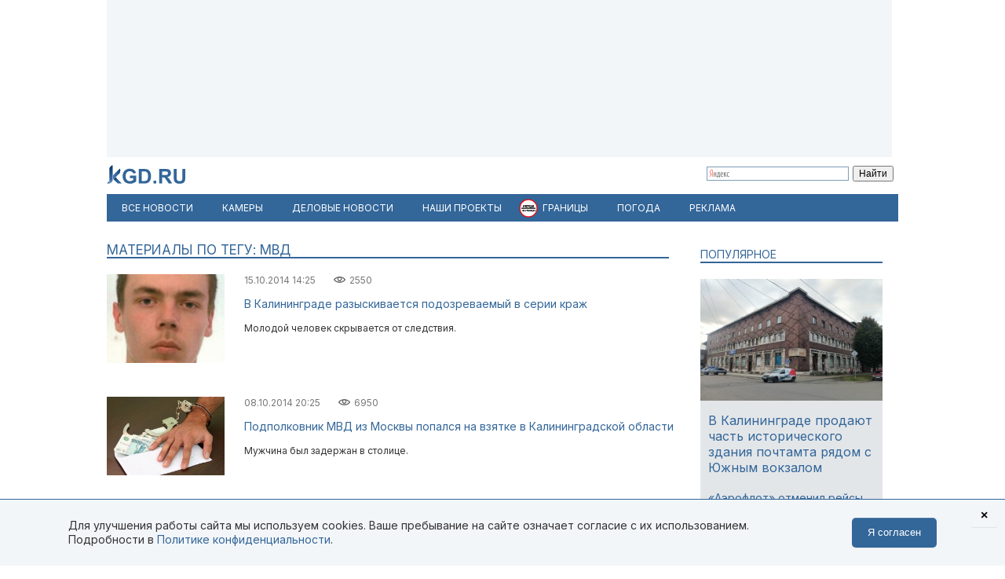

--- FILE ---
content_type: text/html; charset=utf-8
request_url: https://kgd.ru/news/itemlist/tag/mvd?start=60
body_size: 12286
content:
<!DOCTYPE html>
<html xmlns="http://www.w3.org/1999/xhtml" xml:lang="ru-ru" lang="ru-ru" >
<head>  <meta http-equiv="content-type" content="text/html; charset=utf-8" />
  <meta name="robots" content="index, follow" />
  <meta name="keywords" content="новости, публицистика, интервью, Калининград" />
  <meta name="viewport" content="width=device-width, initial-scale=1" />
  <meta name="yandex-verification" content="6494c6e40dbad7bf" />
  <meta name="description" content="Все новости по тегу: МВД. Свежие новости Калининграда и Калининградской области. Актуальные события из жизни самого западного региона России | Страница 4" />
  <meta name="generator" content="vim" />
  <title>Материалы по тегу: МВД | Стр. 4</title>
  <link href="/news/itemlist/tag/mvd?format=feed&amp;limitstart=&amp;type=rss" rel="alternate" type="application/rss+xml" title="RSS 2.0" />
  <link href="/news/itemlist/tag/mvd?format=feed&amp;limitstart=&amp;type=atom" rel="alternate" type="application/atom+xml" title="Atom 1.0" />
  <link href="/favicon.jpg" rel="icon" type="image/jpeg" />
  <link href="/favicon.ico" rel="shortcut icon" type="image/x-icon" />
  <link rel="stylesheet" href="/templates/kgd4/css/k2.css?251011" type="text/css" />
  <link rel="stylesheet" href="/templates/kgd4/css/template2.css?v2512081" type="text/css" />
  <link rel="stylesheet" href="/components/com_adsmanager/css/adsmanager.css" type="text/css" />
  <script type="text/javascript" src="//ajax.googleapis.com/ajax/libs/jquery/1.7/jquery.min.js"></script>
  <script type="text/javascript" src="/components/com_k2/js/k2.js"></script>
  <script type="text/javascript" src="/templates/kgd4/js/orfo.js"></script>
  <script type="text/javascript" src="https://vk.ru/js/api/openapi.js"></script>
  <script type="text/javascript" src="https://yastatic.net/pcode/adfox/loader.js"></script>
  <script type="text/javascript" src="https://yandex.ru/ads/system/context.js"></script>
  <script type="text/javascript">
var K2SitePath = '/';window.yaContextCb = window.yaContextCb || [];new Image().src = "//counter.yadro.ru/hit?r"+escape(document.referrer)+((typeof(screen)=="undefined")?"":";s"+screen.width+"*"+screen.height+"*"+(screen.colorDepth?screen.colorDepth:screen.pixelDepth))+";u"+escape(document.URL)+";h"+escape(document.title.substring(0,150))+";"+Math.random();(function(w, d, c){var s = d.createElement('script'),h = d.getElementsByTagName('script')[0],e = d.documentElement;(' ' + e.className + ' ').indexOf(' ya-page_js_yes ') === -1 && (e.className += ' ya-page_js_yes');s.type = 'text/javascript';s.async = true;s.charset = 'utf-8';s.src = (d.location.protocol === 'https:' ? 'https:' : 'http:') + '//site.yandex.net/v2.0/js/all.js';h.parentNode.insertBefore(s,h);(w[c] || (w[c] = [])).push(function(){Ya.Site.Form.init()})})(window, document, 'yandex_site_callbacks');
  </script>
  <meta property="fb:pages" content="136532463067745" />
</head>
<body>
	<script type="text/javascript"> var _tmr = window._tmr || (window._tmr = []); _tmr.push({id: "3377938", type: "pageView", start: (new Date()).getTime()}); (function (d, w, id) { if (d.getElementById(id)) return; var ts = d.createElement("script"); ts.type = "text/javascript"; ts.async = true; ts.id = id; ts.src = "https://top-fwz1.mail.ru/js/code.js"; var f = function () {var s = d.getElementsByTagName("script")[0]; s.parentNode.insertBefore(ts, s);}; if (w.opera == "[object Opera]") { d.addEventListener("DOMContentLoaded", f, false); } else { f(); } })(document, window, "tmr-code"); </script> <noscript><div><img src="https://top-fwz1.mail.ru/counter?id=3377938;js=na" style="position:absolute;left:-9999px;" alt="Top.Mail.Ru" /></div></noscript>
	<div id="ygwrap">
				
		<div style="width:1000px;height:200px;background:#f3f6f9">
<div id="adfox_159100992837817511"></div>
<script> window.Ya.adfoxCode.create({ ownerId: 295558, containerId: 'adfox_159100992837817511', params: { pp: 'g', ps: 'eabj', p2: 'gupq' } }); </script>
</div>
		<div>
			<a href="/" class="logo"><img src="/images/logo.svg"  width="100" height="24" alt="KGD.RU"></a>
			<div class="ya-site-form ya-site-form_inited_no" style="margin-top:5px!important" onclick="return {'bg': 'transparent', 'target': '_self', 'language': 'ru', 'suggest': true, 'tld': 'ru', 'site_suggest': true, 'action': 'http://kgd.ru/yandex', 'webopt': false, 'fontsize': 12, 'arrow': false, 'fg': '#000000', 'searchid': '2009077', 'logo': 'rb', 'websearch': false, 'type': 2}">
    <form action="https://yandex.ru/sitesearch" method="get" target="_self">
        <input type="hidden" name="searchid" value="2009077" />
        <input type="hidden" name="l10n" value="ru" />
        <input type="hidden" name="reqenc" value="" />
        <input type="text" name="text" value="" />
        <input type="submit" value="Найти" />
    </form>
</div>
		</div>
		<ul class="menuhor newsmenufl"><li class="active item845"><a href="/news"><span>Все новости</span></a></li><li class="item908"><a href="/traffic"><span>Камеры</span></a></li><li class="item854"><a href="/news/biz"><span>Деловые новости</span></a></li><li class="parent item859"><a href="/news/itemlist/theme/specproekty"><span>Наши проекты</span></a><ul><li class="item860"><a href="/livekoenig"><span>Живой Кёнигсберг</span></a></li><li class="item862"><a href="/finazbuka"><span>Финансовая грамотность</span></a></li><li class="item880"><a href="/spp/korovy/"><span>Молочный кризис</span></a></li><li class="item881"><a href="/spp/pereselentsy/"><span>Переселенцы</span></a></li><li class="item882"><a href="/spp/yasnoe/"><span>Ясное</span></a></li><li class="item883"><a href="/spp/nastavniki/"><span>Наставники</span></a></li><li class="item884"><a href="/spp/kotospasitel/"><span>Кот-спаситель</span></a></li><li class="item885"><a href="/news/itemlist/theme/idjom-na-vostok"><span>Идём на Восток</span></a></li><li class="item886"><a href="/spp/bashnya"><span>Светлая башня</span></a></li></ul></li><li class="parent item912"><span class="separator"><span>Границы</span></span><ul><li class="item913"><span class="separator"><span>Вся информация о границах в приложении в Telegram</span></span></li><li class="item914"><a href="https://t.me/bordercrossingsbot/app" target="_blank"><span>Перейти »»»</span></a></li></ul></li><li class="parent item889"><a href="/pogoda"><span>Погода</span></a><ul><li class="item901"><a href="/pogoda/1-pogoda-v-kaliningrade"><span>Калининград</span></a></li><li class="item902"><a href="/pogoda/8-pogoda-v-sovetske"><span>Советск</span></a></li><li class="item903"><a href="/pogoda/6-pogoda-v-chernyahovske"><span>Черняховск</span></a></li><li class="item904"><a href="/pogoda/3-pogoda-v-zelenogradske"><span>Зеленоградск</span></a></li><li class="item905"><a href="/pogoda/13-pogoda-v-gvardejske"><span>Гвардейск</span></a></li><li class="item906"><a href="/pogoda"><span>Все города области</span></a></li><li class="item907"><a href="http://kgd.ru/pogoda/2-pogoda-v-baltijske"><span>Балтийск</span></a></li></ul></li><li class="item909"><a href="/spp/reklama"><span>Реклама</span></a></li></ul>
		
		<div class="ygbody">
												<div class="thrqr">
													<div class="ygcontent">
								
								<div id="k2Container" class="tagView">
	
		<div class="componentheading">
		Материалы по тегу: МВД	</div>
		
		
		    
		<div class="tagItemList">
		        		<!-- Start K2 Item Layout -->
		<div class="tagItemView">
			 			  <!-- Item Image -->
			  <div class="tagItemImageBlock">
				  <span class="tagItemImage">
				    <a href="/news/incident/item/38920-v-kaliningrade-razyskivaetsya-podozrevaemyj-v-serii-krazh" title="В Калининграде разыскивается подозреваемый в серии краж">
				    	<img src="/media/k2/items/cache/6f2285a56c64dae5f6ab9f72365b2e8f_S.jpg" alt="В Калининграде разыскивается подозреваемый в серии краж" />
				    </a>
				  </span>
				  <div class="clr"></div>
			  </div>
			  
			<div class="tagItemHeader">
								<!-- Date created -->
				<span class="tagItemDateCreated">
					15.10.2014 14:25				</span>	
				
				<div class="catItemHitsBlock" title="Просмотров: раз">
					<span class="catItemHits">
						2550					</span>
				</div>	

				<div class="catItemCommentsLink">
									</div>
			
							
			  			  <!-- Item title -->
			  <h3 class="tagItemTitle">
			  						<a href="/news/incident/item/38920-v-kaliningrade-razyskivaetsya-podozrevaemyj-v-serii-krazh">
			  		В Калининграде разыскивается подозреваемый в серии краж			  	</a>
			  				  </h3>
			  		  </div>

		  <div class="tagItemBody">
			  
			  			  <!-- Item introtext -->
			  <div class="tagItemIntroText">
			  	Молодой человек скрывается от следствия.			  </div>
			  
			  <div class="clr"></div>
		  </div>
		  
		  <div class="clr"></div>
		</div>
		<!-- End K2 Item Layout -->

		        		<!-- Start K2 Item Layout -->
		<div class="tagItemView">
			 			  <!-- Item Image -->
			  <div class="tagItemImageBlock">
				  <span class="tagItemImage">
				    <a href="/news/incident/item/38758-podpolkovnik-mvd-iz-moskvy-popalsya-na-vzyatke-v-kaliningradskoj-oblasti" title="Подполковник МВД из Москвы попался на взятке в Калининградской области">
				    	<img src="/media/k2/items/cache/c45e1a5cc72fc33686e8216d8de3ae92_S.jpg" alt="Подполковник МВД из Москвы попался на взятке в Калининградской области" />
				    </a>
				  </span>
				  <div class="clr"></div>
			  </div>
			  
			<div class="tagItemHeader">
								<!-- Date created -->
				<span class="tagItemDateCreated">
					08.10.2014 20:25				</span>	
				
				<div class="catItemHitsBlock" title="Просмотров: раз">
					<span class="catItemHits">
						6950					</span>
				</div>	

				<div class="catItemCommentsLink">
									</div>
			
							
			  			  <!-- Item title -->
			  <h3 class="tagItemTitle">
			  						<a href="/news/incident/item/38758-podpolkovnik-mvd-iz-moskvy-popalsya-na-vzyatke-v-kaliningradskoj-oblasti">
			  		Подполковник МВД из Москвы попался на взятке в Калининградской области			  	</a>
			  				  </h3>
			  		  </div>

		  <div class="tagItemBody">
			  
			  			  <!-- Item introtext -->
			  <div class="tagItemIntroText">
			  	Мужчина был задержан в столице.			  </div>
			  
			  <div class="clr"></div>
		  </div>
		  
		  <div class="clr"></div>
		</div>
		<!-- End K2 Item Layout -->

		        		<!-- Start K2 Item Layout -->
		<div class="tagItemView">
			 			  <!-- Item Image -->
			  <div class="tagItemImageBlock">
				  <span class="tagItemImage">
				    <a href="/news/incident/item/37284-dvoe-ugolovnikov-ukrali-dorogie-tufli-s-vitriny-magazina-v-kaliningrade" title="Двое уголовников украли дорогие туфли с витрины магазина в Калининграде">
				    	<img src="/media/k2/items/cache/addc9909c3f1770267adbd938ba34b00_S.jpg" alt="Двое уголовников украли дорогие туфли с витрины магазина в Калининграде" />
				    </a>
				  </span>
				  <div class="clr"></div>
			  </div>
			  
			<div class="tagItemHeader">
								<!-- Date created -->
				<span class="tagItemDateCreated">
					07.08.2014 15:17				</span>	
				
				<div class="catItemHitsBlock" title="Просмотров: раз">
					<span class="catItemHits">
						2233					</span>
				</div>	

				<div class="catItemCommentsLink">
									</div>
			
							
			  			  <!-- Item title -->
			  <h3 class="tagItemTitle">
			  						<a href="/news/incident/item/37284-dvoe-ugolovnikov-ukrali-dorogie-tufli-s-vitriny-magazina-v-kaliningrade">
			  		Двое уголовников украли дорогие туфли с витрины магазина в Калининграде			  	</a>
			  				  </h3>
			  		  </div>

		  <div class="tagItemBody">
			  
			  			  <!-- Item introtext -->
			  <div class="tagItemIntroText">
			  	Ущерб составил около 17 тысяч рублей.			  </div>
			  
			  <div class="clr"></div>
		  </div>
		  
		  <div class="clr"></div>
		</div>
		<!-- End K2 Item Layout -->

		        		<!-- Start K2 Item Layout -->
		<div class="tagItemView">
			 			  <!-- Item Image -->
			  <div class="tagItemImageBlock">
				  <span class="tagItemImage">
				    <a href="/news/incident/item/36917-kaliningradskie-policejskie-zaderzhali-torgovca-boepripasami-vremjon-vov" title="Калининградские полицейские задержали торговца боеприпасами времён ВОВ">
				    	<img src="/media/k2/items/cache/da915001fa6d79c0d23bb662f6388aac_S.jpg" alt="Калининградские полицейские задержали торговца боеприпасами времён ВОВ" />
				    </a>
				  </span>
				  <div class="clr"></div>
			  </div>
			  
			<div class="tagItemHeader">
								<!-- Date created -->
				<span class="tagItemDateCreated">
					23.07.2014 11:52				</span>	
				
				<div class="catItemHitsBlock" title="Просмотров: раз">
					<span class="catItemHits">
						2214					</span>
				</div>	

				<div class="catItemCommentsLink">
									</div>
			
							
			  			  <!-- Item title -->
			  <h3 class="tagItemTitle">
			  						<a href="/news/incident/item/36917-kaliningradskie-policejskie-zaderzhali-torgovca-boepripasami-vremjon-vov">
			  		Калининградские полицейские задержали торговца боеприпасами времён ВОВ			  	</a>
			  				  </h3>
			  		  </div>

		  <div class="tagItemBody">
			  
			  			  <!-- Item introtext -->
			  <div class="tagItemIntroText">
			  	Арестовать злоумышленника помогли бдительные горожане.			  </div>
			  
			  <div class="clr"></div>
		  </div>
		  
		  <div class="clr"></div>
		</div>
		<!-- End K2 Item Layout -->

		        		<!-- Start K2 Item Layout -->
		<div class="tagItemView">
			 			  <!-- Item Image -->
			  <div class="tagItemImageBlock">
				  <span class="tagItemImage">
				    <a href="/news/incident/item/35702-nochyu-na-ul-kievskoj-v-kaliningrade-mazda-vyletela-v-kyuvet-pogibla-devushka" title="Ночью на ул. Киевской в Калининграде &laquo;Мазда&raquo; вылетела в кювет: погибла девушка">
				    	<img src="/media/k2/items/cache/727b8f2a707503efaa00ebde7c97c5dd_S.jpg" alt="Ночью на ул. Киевской в Калининграде &laquo;Мазда&raquo; вылетела в кювет: погибла девушка" />
				    </a>
				  </span>
				  <div class="clr"></div>
			  </div>
			  
			<div class="tagItemHeader">
								<!-- Date created -->
				<span class="tagItemDateCreated">
					29.05.2014 08:41				</span>	
				
				<div class="catItemHitsBlock" title="Просмотров: раз">
					<span class="catItemHits">
						4967					</span>
				</div>	

				<div class="catItemCommentsLink">
									</div>
			
							
			  			  <!-- Item title -->
			  <h3 class="tagItemTitle">
			  						<a href="/news/incident/item/35702-nochyu-na-ul-kievskoj-v-kaliningrade-mazda-vyletela-v-kyuvet-pogibla-devushka">
			  		Ночью на ул. Киевской в Калининграде «Мазда» вылетела в кювет: погибла девушка			  	</a>
			  				  </h3>
			  		  </div>

		  <div class="tagItemBody">
			  
			  			  <!-- Item introtext -->
			  <div class="tagItemIntroText">
			  	Водитель автомобиля госпитализирован с травмами в Центральную городскую клиническую больницу.			  </div>
			  
			  <div class="clr"></div>
		  </div>
		  
		  <div class="clr"></div>
		</div>
		<!-- End K2 Item Layout -->

		        		<!-- Start K2 Item Layout -->
		<div class="tagItemView">
			 
			<div class="tagItemHeader">
								<!-- Date created -->
				<span class="tagItemDateCreated">
					15.05.2014 15:39				</span>	
				
				<div class="catItemHitsBlock" title="Просмотров: раз">
					<span class="catItemHits">
						6124					</span>
				</div>	

				<div class="catItemCommentsLink">
									</div>
			
							
			  			  <!-- Item title -->
			  <h3 class="tagItemTitle">
			  						<a href="/news/society/item/35382-vyzvat-policiyu-nazhatiem-odnoj-knopki-mvd-razrabotalo-prilozhenie-dlya-smartfonov">
			  		«Вызвать полицию нажатием одной кнопки»: МВД разработало приложение для смартфонов			  	</a>
			  				  </h3>
			  		  </div>

		  <div class="tagItemBody">
			  
			  			  <!-- Item introtext -->
			  <div class="tagItemIntroText">
			  	Пользователи также смогут отправлять полицейским фотографии и видео.			  </div>
			  
			  <div class="clr"></div>
		  </div>
		  
		  <div class="clr"></div>
		</div>
		<!-- End K2 Item Layout -->

		        		<!-- Start K2 Item Layout -->
		<div class="tagItemView">
			 			  <!-- Item Image -->
			  <div class="tagItemImageBlock">
				  <span class="tagItemImage">
				    <a href="/news/society/item/33690-mvd-planiruet-proveryat-peshehodov-na-trezvost" title="МВД планирует проверять пешеходов на трезвость">
				    	<img src="/media/k2/items/cache/52dfdac84fe76e094010ff421993a8e6_S.jpg" alt="МВД планирует проверять пешеходов на трезвость" />
				    </a>
				  </span>
				  <div class="clr"></div>
			  </div>
			  
			<div class="tagItemHeader">
								<!-- Date created -->
				<span class="tagItemDateCreated">
					27.02.2014 08:39				</span>	
				
				<div class="catItemHitsBlock" title="Просмотров: раз">
					<span class="catItemHits">
						2327					</span>
				</div>	

				<div class="catItemCommentsLink">
									</div>
			
							
			  			  <!-- Item title -->
			  <h3 class="tagItemTitle">
			  						<a href="/news/society/item/33690-mvd-planiruet-proveryat-peshehodov-na-trezvost">
			  		МВД планирует проверять пешеходов на трезвость			  	</a>
			  				  </h3>
			  		  </div>

		  <div class="tagItemBody">
			  
			  			  <!-- Item introtext -->
			  <div class="tagItemIntroText">
			  	Проверка коснётся граждан, совершивших административные правонарушения.			  </div>
			  
			  <div class="clr"></div>
		  </div>
		  
		  <div class="clr"></div>
		</div>
		<!-- End K2 Item Layout -->

		        		<!-- Start K2 Item Layout -->
		<div class="tagItemView">
			 			  <!-- Item Image -->
			  <div class="tagItemImageBlock">
				  <span class="tagItemImage">
				    <a href="/news/incident/item/33513-uvd-v-kaliningrade-trener-po-karate-zastavlyal-nesovershennoletnih-snimatsya-v-porno" title="УВД: В Калининграде тренер по карате заставлял несовершеннолетних сниматься в порно">
				    	<img src="/media/k2/items/cache/948fda1016e8e769df9aab661ee6a9d0_S.jpg" alt="УВД: В Калининграде тренер по карате заставлял несовершеннолетних сниматься в порно" />
				    </a>
				  </span>
				  <div class="clr"></div>
			  </div>
			  
			<div class="tagItemHeader">
								<!-- Date created -->
				<span class="tagItemDateCreated">
					19.02.2014 08:37				</span>	
				
				<div class="catItemHitsBlock" title="Просмотров: раз">
					<span class="catItemHits">
						10917					</span>
				</div>	

				<div class="catItemCommentsLink">
									</div>
			
							
			  			  <!-- Item title -->
			  <h3 class="tagItemTitle">
			  						<a href="/news/incident/item/33513-uvd-v-kaliningrade-trener-po-karate-zastavlyal-nesovershennoletnih-snimatsya-v-porno">
			  		УВД: В Калининграде тренер по карате заставлял несовершеннолетних сниматься в порно			  	</a>
			  				  </h3>
			  		  </div>

		  <div class="tagItemBody">
			  
			  			  <!-- Item introtext -->
			  <div class="tagItemIntroText">
			  	Съёмки проводились в спортивном зале одного из клубов восточных единоборств.			  </div>
			  
			  <div class="clr"></div>
		  </div>
		  
		  <div class="clr"></div>
		</div>
		<!-- End K2 Item Layout -->

		        		<!-- Start K2 Item Layout -->
		<div class="tagItemView">
			 			  <!-- Item Image -->
			  <div class="tagItemImageBlock">
				  <span class="tagItemImage">
				    <a href="/news/incident/item/33382-urozhenec-kirgizii-pohitil-chetyre-velosipeda-v-kaliningrade" title="Уроженец Киргизии похитил четыре велосипеда в Калининграде">
				    	<img src="/media/k2/items/cache/069962e9bd6dcb210ffe038e68f06d5f_S.jpg" alt="Уроженец Киргизии похитил четыре велосипеда в Калининграде" />
				    </a>
				  </span>
				  <div class="clr"></div>
			  </div>
			  
			<div class="tagItemHeader">
								<!-- Date created -->
				<span class="tagItemDateCreated">
					13.02.2014 08:13				</span>	
				
				<div class="catItemHitsBlock" title="Просмотров: раз">
					<span class="catItemHits">
						2653					</span>
				</div>	

				<div class="catItemCommentsLink">
									</div>
			
							
			  			  <!-- Item title -->
			  <h3 class="tagItemTitle">
			  						<a href="/news/incident/item/33382-urozhenec-kirgizii-pohitil-chetyre-velosipeda-v-kaliningrade">
			  		Уроженец Киргизии похитил четыре велосипеда в Калининграде			  	</a>
			  				  </h3>
			  		  </div>

		  <div class="tagItemBody">
			  
			  			  <!-- Item introtext -->
			  <div class="tagItemIntroText">
			  	Мужчина воровал транспортные средства из подъездов жилых домов.			  </div>
			  
			  <div class="clr"></div>
		  </div>
		  
		  <div class="clr"></div>
		</div>
		<!-- End K2 Item Layout -->

		        		<!-- Start K2 Item Layout -->
		<div class="tagItemView">
			 			  <!-- Item Image -->
			  <div class="tagItemImageBlock">
				  <span class="tagItemImage">
				    <a href="/news/incident/item/33342-dvoe-zhitelej-kaliningradskoj-oblasti-pytalis-zadushit-taksista-udavkoj" title="Двое жителей Калининградской области пытались задушить таксиста удавкой">
				    	<img src="/media/k2/items/cache/aecc38ba25459018c41150698cbc871c_S.jpg" alt="Двое жителей Калининградской области пытались задушить таксиста удавкой" />
				    </a>
				  </span>
				  <div class="clr"></div>
			  </div>
			  
			<div class="tagItemHeader">
								<!-- Date created -->
				<span class="tagItemDateCreated">
					11.02.2014 15:12				</span>	
				
				<div class="catItemHitsBlock" title="Просмотров: раз">
					<span class="catItemHits">
						3658					</span>
				</div>	

				<div class="catItemCommentsLink">
									</div>
			
							
			  			  <!-- Item title -->
			  <h3 class="tagItemTitle">
			  						<a href="/news/incident/item/33342-dvoe-zhitelej-kaliningradskoj-oblasti-pytalis-zadushit-taksista-udavkoj">
			  		Двое жителей Калининградской области пытались задушить таксиста удавкой			  	</a>
			  				  </h3>
			  		  </div>

		  <div class="tagItemBody">
			  
			  			  <!-- Item introtext -->
			  <div class="tagItemIntroText">
			  	Молодые люди хотели похитить 47 тысяч рублей.			  </div>
			  
			  <div class="clr"></div>
		  </div>
		  
		  <div class="clr"></div>
		</div>
		<!-- End K2 Item Layout -->

		                    <div style="margin-top:-20px;margin-bottom:20px"><div id="adfox_1591003636593457"></div><script> window.Ya.adfoxCode.create({ ownerId: 295558, containerId: 'adfox_1591003636593457', params: { pp: 'h', ps: 'eabj', p2: 'gups' } }); </script></div>
        		<!-- Start K2 Item Layout -->
		<div class="tagItemView">
			 			  <!-- Item Image -->
			  <div class="tagItemImageBlock">
				  <span class="tagItemImage">
				    <a href="/news/policy/item/33252-frolov-4-mln-na-pokupku-kvartiry-generalu-kirichenko-vydelili-iz-zarplat-uchastkovym" title="Фролов: Четыре миллиона на покупку квартиры генералу Кириченко выделили из зарплат участковым">
				    	<img src="/media/k2/items/cache/275530eadddf575647758a7b5a5d0c24_S.jpg" alt="Фролов: Четыре миллиона на покупку квартиры генералу Кириченко выделили из зарплат участковым" />
				    </a>
				  </span>
				  <div class="clr"></div>
			  </div>
			  
			<div class="tagItemHeader">
								<!-- Date created -->
				<span class="tagItemDateCreated">
					06.02.2014 17:34				</span>	
				
				<div class="catItemHitsBlock" title="Просмотров: раз">
					<span class="catItemHits">
						9225					</span>
				</div>	

				<div class="catItemCommentsLink">
									</div>
			
							
			  			  <!-- Item title -->
			  <h3 class="tagItemTitle">
			  						<a href="/news/policy/item/33252-frolov-4-mln-na-pokupku-kvartiry-generalu-kirichenko-vydelili-iz-zarplat-uchastkovym">
			  		Фролов: Четыре миллиона на покупку квартиры генералу Кириченко выделили из зарплат участковым			  	</a>
			  				  </h3>
			  		  </div>

		  <div class="tagItemBody">
			  
			  			  <!-- Item introtext -->
			  <div class="tagItemIntroText">
			  	Народный избранник рассказал коллегам, как стал «жертвой политической расправы» в начале 2000-х.			  </div>
			  
			  <div class="clr"></div>
		  </div>
		  
		  <div class="clr"></div>
		</div>
		<!-- End K2 Item Layout -->

		        		<!-- Start K2 Item Layout -->
		<div class="tagItemView">
			 			  <!-- Item Image -->
			  <div class="tagItemImageBlock">
				  <span class="tagItemImage">
				    <a href="/news/society/item/31529-prokuratura-trebuet-nakazat-28-policejskih-svetlogorskogo-otdela-mvd" title="Прокуратура требует наказать 28 полицейских светлогорского отдела МВД">
				    	<img src="/media/k2/items/cache/8ea79528e8eceaf24443ab66b60ffaa3_S.jpg" alt="Прокуратура требует наказать 28 полицейских светлогорского отдела МВД" />
				    </a>
				  </span>
				  <div class="clr"></div>
			  </div>
			  
			<div class="tagItemHeader">
								<!-- Date created -->
				<span class="tagItemDateCreated">
					12.11.2013 20:23				</span>	
				
				<div class="catItemHitsBlock" title="Просмотров: раз">
					<span class="catItemHits">
						6499					</span>
				</div>	

				<div class="catItemCommentsLink">
									</div>
			
							
			  			  <!-- Item title -->
			  <h3 class="tagItemTitle">
			  						<a href="/news/society/item/31529-prokuratura-trebuet-nakazat-28-policejskih-svetlogorskogo-otdela-mvd">
			  		Прокуратура требует наказать 28 полицейских светлогорского отдела МВД			  	</a>
			  				  </h3>
			  		  </div>

		  <div class="tagItemBody">
			  
			  			  <!-- Item introtext -->
			  <div class="tagItemIntroText">
			  	При проверке ведомство выявило недостоверные сведения в справках о доходах.			  </div>
			  
			  <div class="clr"></div>
		  </div>
		  
		  <div class="clr"></div>
		</div>
		<!-- End K2 Item Layout -->

		        		<!-- Start K2 Item Layout -->
		<div class="tagItemView">
			 			  <!-- Item Image -->
			  <div class="tagItemImageBlock">
				  <span class="tagItemImage">
				    <a href="/news/economy/item/31511-dlya-likvidacii-nelegalnyh-karerov-v-kaliningradskoj-oblasti-policiya-zapustila-goryachuyu-liniyu" title="Для ликвидации нелегальных карьеров в Калининградской области полиция запустила горячую линию">
				    	<img src="/media/k2/items/cache/8e2bc9ad1a8fcda69c08ec59b676159d_S.jpg" alt="Для ликвидации нелегальных карьеров в Калининградской области полиция запустила горячую линию" />
				    </a>
				  </span>
				  <div class="clr"></div>
			  </div>
			  
			<div class="tagItemHeader">
								<!-- Date created -->
				<span class="tagItemDateCreated">
					12.11.2013 08:36				</span>	
				
				<div class="catItemHitsBlock" title="Просмотров: раз">
					<span class="catItemHits">
						2813					</span>
				</div>	

				<div class="catItemCommentsLink">
									</div>
			
							
			  			  <!-- Item title -->
			  <h3 class="tagItemTitle">
			  						<a href="/news/economy/item/31511-dlya-likvidacii-nelegalnyh-karerov-v-kaliningradskoj-oblasti-policiya-zapustila-goryachuyu-liniyu">
			  		Для ликвидации нелегальных карьеров в Калининградской области полиция запустила горячую линию			  	</a>
			  				  </h3>
			  		  </div>

		  <div class="tagItemBody">
			  
			  			  <!-- Item introtext -->
			  <div class="tagItemIntroText">
			  	Сотрудники полиции будут реагировать на любую информацию о незаконной добыче песка.			  </div>
			  
			  <div class="clr"></div>
		  </div>
		  
		  <div class="clr"></div>
		</div>
		<!-- End K2 Item Layout -->

		        		<!-- Start K2 Item Layout -->
		<div class="tagItemView">
			 			  <!-- Item Image -->
			  <div class="tagItemImageBlock">
				  <span class="tagItemImage">
				    <a href="/news/incident/item/31485-iz-kottedzha-na-ul-okruzhnoj-v-kaliningrade-pohitili-bolee-200-tysyach-rublej" title="Из коттеджа на ул. Окружной в Калининграде похитили более 200 тысяч рублей">
				    	<img src="/media/k2/items/cache/938f16f5ccbddcfb347e71a0463bd672_S.jpg" alt="Из коттеджа на ул. Окружной в Калининграде похитили более 200 тысяч рублей" />
				    </a>
				  </span>
				  <div class="clr"></div>
			  </div>
			  
			<div class="tagItemHeader">
								<!-- Date created -->
				<span class="tagItemDateCreated">
					11.11.2013 12:09				</span>	
				
				<div class="catItemHitsBlock" title="Просмотров: раз">
					<span class="catItemHits">
						2308					</span>
				</div>	

				<div class="catItemCommentsLink">
									</div>
			
							
			  			  <!-- Item title -->
			  <h3 class="tagItemTitle">
			  						<a href="/news/incident/item/31485-iz-kottedzha-na-ul-okruzhnoj-v-kaliningrade-pohitili-bolee-200-tysyach-rublej">
			  		Из коттеджа на ул. Окружной в Калининграде похитили более 200 тысяч рублей			  	</a>
			  				  </h3>
			  		  </div>

		  <div class="tagItemBody">
			  
			  			  <!-- Item introtext -->
			  <div class="tagItemIntroText">
			  	Полиция задержала подозреваемого.			  </div>
			  
			  <div class="clr"></div>
		  </div>
		  
		  <div class="clr"></div>
		</div>
		<!-- End K2 Item Layout -->

		        		<!-- Start K2 Item Layout -->
		<div class="tagItemView">
			 			  <!-- Item Image -->
			  <div class="tagItemImageBlock">
				  <span class="tagItemImage">
				    <a href="/news/society/item/31238-policiya-i-fsb-za-noch-proverili-800-avtomobilej-na-ulicah-kaliningrada-izyaty-nozhi-kastety-bity" title="Полиция и ФСБ за ночь проверили 800 автомобилей на улицах Калининграда: изъяты ножи, кастеты, биты">
				    	<img src="/media/k2/items/cache/eaaee8ccc1b0bd529504515a76d46d22_S.jpg" alt="Полиция и ФСБ за ночь проверили 800 автомобилей на улицах Калининграда: изъяты ножи, кастеты, биты" />
				    </a>
				  </span>
				  <div class="clr"></div>
			  </div>
			  
			<div class="tagItemHeader">
								<!-- Date created -->
				<span class="tagItemDateCreated">
					29.10.2013 16:47				</span>	
				
				<div class="catItemHitsBlock" title="Просмотров: раз">
					<span class="catItemHits">
						5702					</span>
				</div>	

				<div class="catItemCommentsLink">
									</div>
			
							
			  			  <!-- Item title -->
			  <h3 class="tagItemTitle">
			  						<a href="/news/society/item/31238-policiya-i-fsb-za-noch-proverili-800-avtomobilej-na-ulicah-kaliningrada-izyaty-nozhi-kastety-bity">
			  		Полиция и ФСБ за ночь проверили 800 автомобилей на улицах Калининграда: изъяты ножи, кастеты, биты			  	</a>
			  				  </h3>
			  		  </div>

		  <div class="tagItemBody">
			  
			  			  <!-- Item introtext -->
			  <div class="tagItemIntroText">
			  	Всего было составлено более 100 административных протокола.			  </div>
			  
			  <div class="clr"></div>
		  </div>
		  
		  <div class="clr"></div>
		</div>
		<!-- End K2 Item Layout -->

		        		<!-- Start K2 Item Layout -->
		<div class="tagItemView">
			 			  <!-- Item Image -->
			  <div class="tagItemImageBlock">
				  <span class="tagItemImage">
				    <a href="/news/incident/item/30303-gastarbajter-podzhjog-dom-v-kotorom-rabotal-chtoby-skryt-krazhu-200-tysyach-rublej" title="Гастарбайтер поджёг дом, в котором работал, чтобы скрыть кражу 200 тысяч рублей">
				    	<img src="/media/k2/items/cache/e6a5ea0dcfed7bf437bc85e8d835b79f_S.jpg" alt="Гастарбайтер поджёг дом, в котором работал, чтобы скрыть кражу 200 тысяч рублей" />
				    </a>
				  </span>
				  <div class="clr"></div>
			  </div>
			  
			<div class="tagItemHeader">
								<!-- Date created -->
				<span class="tagItemDateCreated">
					18.09.2013 09:20				</span>	
				
				<div class="catItemHitsBlock" title="Просмотров: раз">
					<span class="catItemHits">
						3392					</span>
				</div>	

				<div class="catItemCommentsLink">
									</div>
			
							
			  			  <!-- Item title -->
			  <h3 class="tagItemTitle">
			  						<a href="/news/incident/item/30303-gastarbajter-podzhjog-dom-v-kotorom-rabotal-chtoby-skryt-krazhu-200-tysyach-rublej">
			  		Гастарбайтер поджёг дом, в котором работал, чтобы скрыть кражу 200 тысяч рублей			  	</a>
			  				  </h3>
			  		  </div>

		  <div class="tagItemBody">
			  
			  			  <!-- Item introtext -->
			  <div class="tagItemIntroText">
			  	В отношении гражданина Узбекистана возбуждено два уголовных дела.			  </div>
			  
			  <div class="clr"></div>
		  </div>
		  
		  <div class="clr"></div>
		</div>
		<!-- End K2 Item Layout -->

		        		<!-- Start K2 Item Layout -->
		<div class="tagItemView">
			 			  <!-- Item Image -->
			  <div class="tagItemImageBlock">
				  <span class="tagItemImage">
				    <a href="/news/incident/item/30113-iz-kaliningrada-vyslali-grazhdanina-kazahstana-obvinyaemogo-v-ubijstve" title="Из Калининграда выслали гражданина Казахстана, обвиняемого в убийстве">
				    	<img src="/media/k2/items/cache/3161eeb7725f7a272dc1e1342c9c9c6a_S.jpg" alt="Из Калининграда выслали гражданина Казахстана, обвиняемого в убийстве" />
				    </a>
				  </span>
				  <div class="clr"></div>
			  </div>
			  
			<div class="tagItemHeader">
								<!-- Date created -->
				<span class="tagItemDateCreated">
					09.09.2013 16:57				</span>	
				
				<div class="catItemHitsBlock" title="Просмотров: раз">
					<span class="catItemHits">
						3451					</span>
				</div>	

				<div class="catItemCommentsLink">
									</div>
			
							
			  			  <!-- Item title -->
			  <h3 class="tagItemTitle">
			  						<a href="/news/incident/item/30113-iz-kaliningrada-vyslali-grazhdanina-kazahstana-obvinyaemogo-v-ubijstve">
			  		Из Калининграда выслали гражданина Казахстана, обвиняемого в убийстве			  	</a>
			  				  </h3>
			  		  </div>

		  <div class="tagItemBody">
			  
			  			  <!-- Item introtext -->
			  <div class="tagItemIntroText">
			  	В Калининградскую область мужчина приехал к другу.			  </div>
			  
			  <div class="clr"></div>
		  </div>
		  
		  <div class="clr"></div>
		</div>
		<!-- End K2 Item Layout -->

		        		<!-- Start K2 Item Layout -->
		<div class="tagItemView">
			 			  <!-- Item Image -->
			  <div class="tagItemImageBlock">
				  <span class="tagItemImage">
				    <a href="/news/incident/item/30003-v-nemanskom-rajone-voditel-folksvagena-vyehala-na-vstrechku-i-vrezalas-v-gruzovik" title="В Неманском районе водитель &laquo;Фольксвагена&raquo; выехала на встречку и врезалась в грузовик">
				    	<img src="/media/k2/items/cache/616aab03886cdfee622e03434c4071ee_S.jpg" alt="В Неманском районе водитель &laquo;Фольксвагена&raquo; выехала на встречку и врезалась в грузовик" />
				    </a>
				  </span>
				  <div class="clr"></div>
			  </div>
			  
			<div class="tagItemHeader">
								<!-- Date created -->
				<span class="tagItemDateCreated">
					04.09.2013 09:25				</span>	
				
				<div class="catItemHitsBlock" title="Просмотров: раз">
					<span class="catItemHits">
						2733					</span>
				</div>	

				<div class="catItemCommentsLink">
									</div>
			
							
			  			  <!-- Item title -->
			  <h3 class="tagItemTitle">
			  						<a href="/news/incident/item/30003-v-nemanskom-rajone-voditel-folksvagena-vyehala-na-vstrechku-i-vrezalas-v-gruzovik">
			  		В Неманском районе водитель «Фольксвагена» выехала на встречку и врезалась в грузовик			  	</a>
			  				  </h3>
			  		  </div>

		  <div class="tagItemBody">
			  
			  			  <!-- Item introtext -->
			  <div class="tagItemIntroText">
			  	Женщина была госпитализирована в больницу.			  </div>
			  
			  <div class="clr"></div>
		  </div>
		  
		  <div class="clr"></div>
		</div>
		<!-- End K2 Item Layout -->

		        		<!-- Start K2 Item Layout -->
		<div class="tagItemView">
			 			  <!-- Item Image -->
			  <div class="tagItemImageBlock">
				  <span class="tagItemImage">
				    <a href="/news/incident/item/30002-pod-gvardejskom-zhitel-oblasti-nezakonno-vyrubil-36-derevev" title="Под Гвардейском житель области незаконно вырубил 36 деревьев">
				    	<img src="/media/k2/items/cache/a7ae6a1c563036550ea1b2be65eae528_S.jpg" alt="Под Гвардейском житель области незаконно вырубил 36 деревьев" />
				    </a>
				  </span>
				  <div class="clr"></div>
			  </div>
			  
			<div class="tagItemHeader">
								<!-- Date created -->
				<span class="tagItemDateCreated">
					04.09.2013 08:38				</span>	
				
				<div class="catItemHitsBlock" title="Просмотров: раз">
					<span class="catItemHits">
						2587					</span>
				</div>	

				<div class="catItemCommentsLink">
									</div>
			
							
			  			  <!-- Item title -->
			  <h3 class="tagItemTitle">
			  						<a href="/news/incident/item/30002-pod-gvardejskom-zhitel-oblasti-nezakonno-vyrubil-36-derevev">
			  		Под Гвардейском житель области незаконно вырубил 36 деревьев			  	</a>
			  				  </h3>
			  		  </div>

		  <div class="tagItemBody">
			  
			  			  <!-- Item introtext -->
			  <div class="tagItemIntroText">
			  	На мужчину завели уголовное дело.			  </div>
			  
			  <div class="clr"></div>
		  </div>
		  
		  <div class="clr"></div>
		</div>
		<!-- End K2 Item Layout -->

		        		<!-- Start K2 Item Layout -->
		<div class="tagItemView">
			 			  <!-- Item Image -->
			  <div class="tagItemImageBlock">
				  <span class="tagItemImage">
				    <a href="/news/society/item/29904-mvd-planiruet-izmenit-pravila-dorozhnogo-dvizheniya-dlya-velosipedistov" title="МВД планирует изменить правила дорожного движения для велосипедистов ">
				    	<img src="/media/k2/items/cache/27704f2d28bda8dd6ce53389e6cfc032_S.jpg" alt="МВД планирует изменить правила дорожного движения для велосипедистов " />
				    </a>
				  </span>
				  <div class="clr"></div>
			  </div>
			  
			<div class="tagItemHeader">
								<!-- Date created -->
				<span class="tagItemDateCreated">
					29.08.2013 15:58				</span>	
				
				<div class="catItemHitsBlock" title="Просмотров: раз">
					<span class="catItemHits">
						3631					</span>
				</div>	

				<div class="catItemCommentsLink">
									</div>
			
							
			  			  <!-- Item title -->
			  <h3 class="tagItemTitle">
			  						<a href="/news/society/item/29904-mvd-planiruet-izmenit-pravila-dorozhnogo-dvizheniya-dlya-velosipedistov">
			  		МВД планирует изменить правила дорожного движения для велосипедистов 			  	</a>
			  				  </h3>
			  		  </div>

		  <div class="tagItemBody">
			  
			  			  <!-- Item introtext -->
			  <div class="tagItemIntroText">
			  	У велосипедиста появятся как права, так и обязанности.			  </div>
			  
			  <div class="clr"></div>
		  </div>
		  
		  <div class="clr"></div>
		</div>
		<!-- End K2 Item Layout -->

			</div>

	<!-- Pagination -->
		<div class="k2Pagination">
		<div class="pagination">&laquo;<span><a href="/news/itemlist/tag/mvd" title="Начало">Начало</a></span><span><a href="/news/itemlist/tag/mvd?start=40" title="Назад">Назад</a></span><span><a href="/news/itemlist/tag/mvd" title="1">1</a></span><span><a href="/news/itemlist/tag/mvd?start=20" title="2">2</a></span><span><a href="/news/itemlist/tag/mvd?start=40" title="3">3</a></span><strong><span>4</span></strong><span><a href="/news/itemlist/tag/mvd?start=80" title="5">5</a></span><span><a href="/news/itemlist/tag/mvd?start=100" title="6">6</a></span><span><a href="/news/itemlist/tag/mvd?start=120" title="7">7</a></span><span><a href="/news/itemlist/tag/mvd?start=140" title="8">8</a></span><span><a href="/news/itemlist/tag/mvd?start=160" title="9">9</a></span><span><a href="/news/itemlist/tag/mvd?start=180" title="10">10</a></span><span><a href="/news/itemlist/tag/mvd?start=80" title="Вперёд">Вперёд</a></span><span><a href="/news/itemlist/tag/mvd?start=260" title="Конец">Конец</a></span>&raquo;</div>		<div class="clr"></div>
		Страница 4 из 14	</div>
	
		
</div>

<!-- JoomlaWorks "K2" (v2.5.7) | Learn more about K2 at http://getk2.org -->


							</div>
											</div>
					<div class="quart"><!--noindex-->		<div class="moduletable tema lite">
					<h3>Популярное</h3>
					

<div id="k2ModuleBox1009" class="k2ItemsBlock  tema lite">
        <ul>
                                                   <li class="even">                                                            <a href="/news/society/item/116182-v-kaliningrade-prodayut-chast-istoricheskogo-zdaniya-pochtamta-ryadom-s-yuzhnym-vokzalom" title="Подробнее ... &quot;В Калининграде продают часть исторического здания почтамта рядом с Южным вокзалом&quot;"><div class="forimage"><img  src="/media/k2/items/cache/c0db23464fad3cec1864e5bc27a04e52_S.jpg" alt="В Калининграде продают часть исторического здания почтамта рядом с Южным вокзалом"/></div></a>                                        		     <a class="firstarticle" href="/news/society/item/116182-v-kaliningrade-prodayut-chast-istoricheskogo-zdaniya-pochtamta-ryadom-s-yuzhnym-vokzalom">В Калининграде продают часть исторического здания почтамта рядом с Южным вокзалом	                    			</a>                    <div class="clr"></div>                                                                                    </li>
                                           <li class="odd">                                                                                                    		     <a  href="/news/society/item/116183-ajeroflot-otmenil-rejsy-kaliningrad--apatity-iz-za-nizkoj-zagruzki">«Аэрофлот» отменил рейсы Калининград — Апатиты из-за низкой загрузки	                    			</a>                    <div class="clr"></div>                                                                                    </li>
                                           <li class="lastItem">                                                                                                    		     <a  href="/news/society/item/116174-spros-na-dvushki-i-menshe-priezzhih-kak-menyaetsya-i-chto-zhdjot-kaliningradskij-rynok-nedvizhimosti-v-2026-godu">«Спрос на „двушки” и меньше приезжих»: как меняется и что ждёт калининградский рынок недвижимости в 2026 году	                    			</a>                    <div class="clr"></div>                                                                                    </li>
    	<li><a class="moduleCustomLink" href="/news" title="Все новости">Все новости</a></li>        </ul>
        <div class="clear"></div>


</div>
		</div>
			<div class="moduletable">
					<div style="width:240px;height:400px;background:#f3f6f9">
<div id="adfox_159100951773448559">&nbsp;</div>
<script type="text/javascript">window.Ya.adfoxCode.create({ ownerId: 295558, containerId: 'adfox_159100951773448559', params: { pp: 'g', ps: 'eabj', p2: 'gupr' } });</script>
</div>		</div>
			<div class="moduletable soc-quart">
					<h3>Мы в социальных сетях</h3>
					<div>
  <a target="_blank" title="Мы Вконтакте" href="http://vk.ru/kaliningradru">
    <img src="/images/ico/64-vk.png">
  </a>
  <a target="_blank" title="Мы в Twitter" href="http://twitter.com/kaliningradru">
    <img src="/images/ico/64-twitter.png">
  </a>
  <a target="_blank" title="Мы на youtube" href="http://www.youtube.com/user/kgdru/">
    <img src="/images/ico/64-youtube.png">
  </a>
  <a target="_blank" title="Мы в Одноклассниках" href="https://ok.ru/kaliningradru">
    <img src="/images/ico/64-ok.png" alt="">
  </a>
  <a target="_blank" title="Мы в Telegram" href="https://t.me/kaliningradru">
    <img src="/images/ico/64-tg.png" alt="">
  </a>
  <a target="_blank" title="Мы в Дзене" href="https://dzen.ru/kgd?favid=7637">
    <img src="/images/ico/64-zen.png" alt="">
  </a>
  <a target="_blank" title="Заходите в «Новости Калининграда» в Viber:" href="https://vb.me/kgdru">
    <img src="/images/ico/64-viber.png" alt="">
  </a>
  <a target="_blank" title="Мы в TikTok" href="https://tiktok.com/@kgdru">
    <img src="/images/ico/64-tiktok.png" alt="">
  </a>
</div>		</div>
			<div class="moduletable">
					<div style="width:240px;height:400px;background:#f3f6f9">
<div id="adfox_159100897685067164"></div>
<script> window.Ya.adfoxCode.create({ ownerId: 295558, containerId: 'adfox_159100897685067164', params: { pp: 'h', ps: 'eabj', p2: 'gupu' } }); </script>
</div>		</div>
			<div class="moduletable">
					<h3>Архив новостей</h3>
					
<div id="k2ModuleBox1013" class="k2CalendarBlock">
	<table class="calendar">
<tr>
<td class="calendarNavMonthPrev"><a class="calendarNavLink" href="/index.php?option=com_k2&amp;view=itemlist&amp;task=calendar&amp;month=12&amp;year=2025&amp;Itemid=1">&laquo;</a></td>
<td class="calendarCurrentMonth" colspan="5">Январь 2026</td>
<td class="calendarNavMonthNext"><a class="calendarNavLink" href="/index.php?option=com_k2&amp;view=itemlist&amp;task=calendar&amp;month=2&amp;year=2026&amp;Itemid=1">&raquo;</a></td>
</tr>
<tr>
<td class="calendarDayName" style="width:14%">Пн</td>
<td class="calendarDayName" style="width:14%">Вт</td>
<td class="calendarDayName" style="width:14%">Ср</td>
<td class="calendarDayName" style="width:14%">Чт</td>
<td class="calendarDayName" style="width:14%">Пт</td>
<td class="calendarDayName" style="width:14%">Сб</td>
<td class="calendarDayName" style="width:14%">Вс</td>
</tr>
<tr>
<td class="calendarDateEmpty">&nbsp;</td>
<td class="calendarDateEmpty">&nbsp;</td>
<td class="calendarDateEmpty">&nbsp;</td>
<td class="calendarDateLinked"><a href="/news/itemlist/date/2026/1/1">1</a></td>
<td class="calendarDateLinked"><a href="/news/itemlist/date/2026/1/2">2</a></td>
<td class="calendarDateLinked"><a href="/news/itemlist/date/2026/1/3">3</a></td>
<td class="calendarDateLinked"><a href="/news/itemlist/date/2026/1/4">4</a></td>
</tr>
<tr>
<td class="calendarDateLinked"><a href="/news/itemlist/date/2026/1/5">5</a></td>
<td class="calendarDateLinked"><a href="/news/itemlist/date/2026/1/6">6</a></td>
<td class="calendarDateLinked"><a href="/news/itemlist/date/2026/1/7">7</a></td>
<td class="calendarDateLinked"><a href="/news/itemlist/date/2026/1/8">8</a></td>
<td class="calendarDateLinked"><a href="/news/itemlist/date/2026/1/9">9</a></td>
<td class="calendarDateLinked"><a href="/news/itemlist/date/2026/1/10">10</a></td>
<td class="calendarDateLinked"><a href="/news/itemlist/date/2026/1/11">11</a></td>
</tr>
<tr>
<td class="calendarDateLinked"><a href="/news/itemlist/date/2026/1/12">12</a></td>
<td class="calendarDateLinked"><a href="/news/itemlist/date/2026/1/13">13</a></td>
<td class="calendarDateLinked"><a href="/news/itemlist/date/2026/1/14">14</a></td>
<td class="calendarDateLinked"><a href="/news/itemlist/date/2026/1/15">15</a></td>
<td class="calendarDateLinked"><a href="/news/itemlist/date/2026/1/16">16</a></td>
<td class="calendarDateLinked"><a href="/news/itemlist/date/2026/1/17">17</a></td>
<td class="calendarDateLinked"><a href="/news/itemlist/date/2026/1/18">18</a></td>
</tr>
<tr>
<td class="calendarDateLinked"><a href="/news/itemlist/date/2026/1/19">19</a></td>
<td class="calendarTodayLinked"><a href="/news/itemlist/date/2026/1/20">20</a></td>
<td class="calendarDate">21</td>
<td class="calendarDate">22</td>
<td class="calendarDate">23</td>
<td class="calendarDate">24</td>
<td class="calendarDate">25</td>
</tr>
<tr>
<td class="calendarDate">26</td>
<td class="calendarDate">27</td>
<td class="calendarDate">28</td>
<td class="calendarDate">29</td>
<td class="calendarDate">30</td>
<td class="calendarDate">31</td>
<td class="calendarDateEmpty">&nbsp;</td>
</tr>
</table>
	<div class="clr"></div>
</div>
		</div>
			<div class="moduletable">
					<div style="width:240px;height:400px;background:#f3f6f9">
<div id="adfox_159100861225716945"></div>
<script> window.Ya.adfoxCode.create({ ownerId: 295558, containerId: 'adfox_159100861225716945', params: { pp: 'i', ps: 'eabj', p2: 'gupv' } }); </script>
</div>		</div>
			<div class="moduletable">
					<div id="ok_group_widget"></div>
<script>
!function (d, id, did, st) {
  var js = d.createElement("script");
  js.src = "https://connect.ok.ru/connect.js";
  js.onload = js.onreadystatechange = function () {
  if (!this.readyState || this.readyState == "loaded" || this.readyState == "complete") {
    if (!this.executed) {
      this.executed = true;
      setTimeout(function () {
        OK.CONNECT.insertGroupWidget(id,did,st);
      }, 0);
    }
  }};
  d.documentElement.appendChild(js);
}(document,"ok_group_widget","53606998605944",'{"width":250,"height":285}');
</script>		</div>
	<!--/noindex--></div>
					<div class="whole"></div> 
								<div class="whole"><div style="width:1000px;height:200px;background:#f3f6f9">
<div id="adfox_159100266223575438"></div>
<script> window.Ya.adfoxCode.create({ ownerId: 295558, containerId: 'adfox_159100266223575438', params: { pp: 'i', ps: 'eabj', p2: 'gupw' } }); </script>
</div></div>
						<div class="ygfoot">
									<div class="ygcopyright"><table style="margin-bottom: 15px;" border="0" cellspacing="0" cellpadding="0" align="center">
	<tbody>
		<tr>
			<td style="padding-right: 10px; width: 50%;" valign="top">
				<p style="text-align: left; padding-left: 15px;">© Информационно-аналитический портал Калининграда. <br /> Учредитель ООО «В-Медиа». Главный редактор: Чистякова Л.С. <br /> Электронная почта: news@kgd.ru, телефон + 7 (4012) 507508. <br /> Свидетельство о регистрации СМИ ЭЛ No ФС77-84303 от 05.12.2022г. Выдано федеральной службой по надзору в сфере связи, информационных технологий и массовых коммуникаций (Роскомнадзор).<br /> Перепечатка информации возможна только с&nbsp;указанием активной гиперссылки.<br />Материалы в разделах «PR», «Новости бизнеса» и «Другие новости» публикуются на правах рекламы.</p>
			</td>
			<td style="padding-left: 10px;" valign="top">
				<p style="text-align: left;">Телефон редакции: <a href="tel:+74012507508">(4012) 507-508</a><br /> Телефон рекламной службы: <a href="tel:+74012507307">(4012) 507-307</a>
				</p>
				<p style="text-align: left;">Чат-бот в telegram: <a href="https://t.me/kgdrubot">https://t.me/kgdrubot</a>
				</p>
				<p style="text-align: left;">Электронный адрес редакции: <a href="mailto:news@kgd.ru">news@kgd.ru<br /></a><a href="mailto:news@kgd.ru"></a>Афиша: <a href="mailto:kaliningradafisha@gmail.com">kaliningradafisha@gmail.com<br /></a>Рекламный отдел: <a href="mailto:reklama@kgd.ru">reklama@kgd.ru</a>
				</p>
				<p style="text-align: left;"><a href="https://kgd.ru/index.php?option=com_content&amp;view=article&amp;id=644&amp;Itemid=829">Пользовательское соглашение</a>&nbsp;<a href="https://kgd.ru/index.php?option=com_content&amp;view=article&amp;id=643&amp;Itemid=830">Политика конфиденциальности</a>
				</p>
			</td>
		</tr>
		<tr>
			<td style="padding-right: 10px;" width="">
				<div>
					<div class="soc-foot"><a href="https://dzen.ru/kgd?favid=7637" target="_blank" title="Мы в Дзене"> <img width="45" height="45" src="/images/ico/64-zen.png" alt="" /> </a><a href="https://t.me/kaliningradru" target="_blank" title="Мы в Telegram"> <img width="45" height="45" src="/images/ico/64-tg.png" alt="" /> </a><a href="https://ok.ru/kaliningradru" target="_blank" title="Мы в Одноклассниках"> <img width="45" height="45" src="/images/ico/64-ok.png" alt="" /> </a><a href="http://vk.ru/kaliningradru" target="_blank" title="Мы Вконтакте"> <img width="45" height="45" src="/images/ico/64-vk.png" alt="" /> </a><a href="http://twitter.com/kaliningradru" target="_blank" title="Мы в Twitter"> <img width="45" height="45" src="/images/ico/64-twitter.png" alt="" /> </a><a href="http://www.youtube.com/user/kgdru/" target="_blank" title="Мы на youtube"> <img width="45" height="45" src="/images/ico/64-youtube.png" alt="" /> </a><a href="https://vb.me/kgdru" target="_blank" title="Заходите в «Новости Калининграда» в Viber:"> <img width="45" height="45" src="/images/ico/64-viber.png" alt="" /> </a><a href="https://tiktok.com/@kgdru" target="_blank" title="Мы в TikTok"> <img width="45" height="45" src="/images/ico/64-tiktok.png" alt="" /> </a>
					</div>
				</div>
			</td>
			<td style="text-align: left; padding-left: 10px;" width="50%">
				<div style="line-height: 35px; font-size: 22px; padding: 5px; background: #eee; color: #999; display: inline-block; floar-left;float: left;">18+</div><a href="https://www.liveinternet.ru/click" style="float: left; padding: 0px 20px 14px 3px;"><img title="Статистика LiveInternet" src="https://counter.yadro.ru/logo?14.1" alt="Статистика LiveInternet" width="88" height="31" border="0" /></a><a href="/spp/reklama">Реклама на Калининград.Ru</a><br /><a href="/editors">Редакция</a><br /><a href="/feedback">Обратная связь</a>
			</td>
		</tr>
	</tbody>
</table>
<script type="text/javascript">
	(function(m, e, t, r, i, k, a) {
		m[i] = m[i] ||
		function() {
			(m[i].a = m[i].a || []).push(arguments)
		};
		m[i].l = 1 * new Date();
		k = e.createElement(t), a = e.getElementsByTagName(t)[0], k.async = 1, k.src = r, a.parentNode.insertBefore(k, a)
	})(window, document, "script", "https://mc.yandex.ru/metrika/tag.js", "ym");
	ym(18087103, "init", {
		clickmap: true,
		trackLinks: true,
		accurateTrackBounce: true,
		webvisor: true
	});
</script></div>
							</div>
			<div class="developer">Developed by Калининград.Ru</div>
			
		</div>
	</div>
	<script src="/media/system/js/cookienote.js"></script><script type="text/javascript">document.addEventListener('DOMContentLoaded', function(){getCookieNotification();});</script>
</body></html>